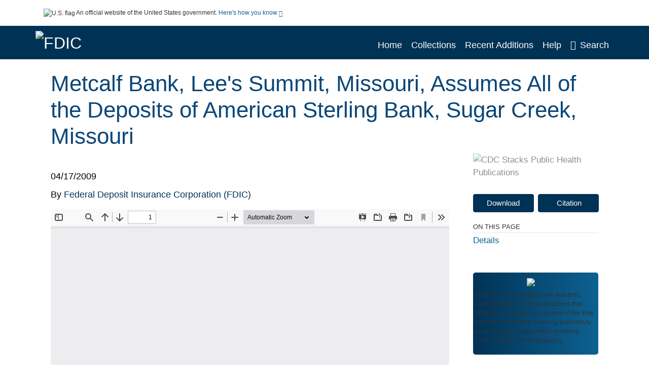

--- FILE ---
content_type: text/html; charset=UTF-8
request_url: https://archive.fdic.gov/view/fdic/3807
body_size: 8702
content:

<!DOCTYPE html>
<html  lang="en" dir="ltr">
<head>
  <meta charset="utf-8" />
<meta name="Generator" content="Drupal 10 (https://www.drupal.org)" />
<meta name="MobileOptimized" content="width" />
<meta name="HandheldFriendly" content="true" />
<meta name="viewport" content="width=device-width, initial-scale=1.0" />
<meta http-equiv="Content-Type" content="text/html; charset=utf-8" />
<meta name="og:title" content="FDIC Archive" />
<meta name="og:description" content="The FDIC Archive is an archival repository including documents, speeches, and reports authored or co-authored by FDIC employees and leadership and published by the FDIC. These documents are authentic reproductions of FDIC publications that reflect the language and context of the time they were published, ensuring authenticity and historical integrity while providing public access and transparency." />
<meta name="og:image" content="https://archive.fdic.gov/themes/custom/fdic/images/fdic_searchBar_logo1184-481.png" />
<meta name="og:url" content="https://archive.fdic.gov" />
<meta name="og:type" content="website" />
<meta name="description" />
<meta name="citation_title" content="Metcalf Bank, Lee&#039;s Summit, Missouri, Assumes All of the Deposits of American Sterling Bank, Sugar Creek, Missouri" />
<meta name="citation_publication_date" content="04/17/2009" />
<meta name="citation_publisher" content="Federal Deposit Insurance Corporation (FDIC)" />
<meta name="citation_fulltext_html_url" content="http://archive.fdic.gov/view/fdic/3807" />
<meta name="citation_pdf_url" content="http://archive.fdic.gov/view/fdic/3807/fdic_3807_DS1.pdf" />
<meta name="citation_language" content="Eng" />
<meta name="citation_doi" content="s://www.fdic.gov/" />
<link rel="icon" href="/themes/custom/fdic/favicon.ico" type="image/vnd.microsoft.icon" />

  <title>Metcalf Bank, Lee's Summit, Missouri, Assumes All of the Deposits of American Sterling Bank, Sugar Creek, Missouri</title>
  <link rel="stylesheet" media="all" href="/sites/default/files/css/css_bl900nO3xwtPE_S9_it5gMGA59-uCoW8g3wNAcVrdt4.css?delta=0&amp;language=en&amp;theme=fdic&amp;include=eJzzT8pKTS4Jy0wt1_eHM-NzMpOKEosqddJSMpP1QYQuUESnuLK4JDVXPymxOBUAS9MU7g" />
<link rel="stylesheet" media="all" href="/sites/default/files/css/css_HvGQHa61yxks3Dg6ojGn8c058U_J36OwZBEtTDMpvVY.css?delta=1&amp;language=en&amp;theme=fdic&amp;include=eJzzT8pKTS4Jy0wt1_eHM-NzMpOKEosqddJSMpP1QYQuUESnuLK4JDVXPymxOBUAS9MU7g" />

  
</head>
<body>
    <a href="#mainTitle" class="visually-hidden focusable skip-link">
      Skip to main content
    </a>
    
    
      <div class="dialog-off-canvas-main-canvas" data-off-canvas-main-canvas>
    

<div id="wrapper">
	<div id="wrapper-inner">
				<header>
	<section class="official-notice container noindex noprint">
		<div class="pt-3 pb-3">
			<div class="official-notice__notice">
				<img  class="usa-banner__header-flag"
					src="/themes/custom/fdic/images/uswds/us_flag_small.png"
					alt="U.S. flag" width="16" height="11"> <span>An
					official website of the United States government.</span> <a
					href="#gov-notice" role="button" aria-expanded="false"
					aria-controls="gov-notice" class="collapsed"> Here's how you
					know <i class="cdc-fa-angle-down" ></i>
				</a>
			</div>
		</div>
		<div class="collapse" id="gov-notice" style="">
			<div class="row">
				<div class="col-12 col-lg-6">
					<img src="/themes/custom/fdic/images/uswds/icon-dot-gov.svg" alt=""
						>
					<div>
						<b>Official websites use .gov</b>
						<p>A .gov website belongs to an official government
							organization in the United States.</p>
					</div>
				</div>
				<div class="col-12 col-lg-6">
					<img src="/themes/custom/fdic/images/uswds/icon-https.svg" alt=""
						>
					<div>
						<b>Secure .gov websites use HTTPS</b>
						<p>
							A <strong>lock</strong> ( <i class="cdc-icon-lock-01"
								></i> ) or <strong>https://</strong> means
							you've safely connected to the .gov website. Share sensitive
							information only on official, secure websites.
						</p>
					</div>
				</div>
			</div>
		</div>
	</section>
	<section class="mobile-menu">
		<div class="container">
			<div class="row justify-content-end">
				<div class="col-9 d-flex justify-content-end">
					<button title="Search" class="btn align-items-center"
						id="mobileSearchNav">
						<i class="cdc-fa-magnifying-glass mr-2"></i>
					</button>
				</div>
				<div class="col-9 align-content-center" style="display: none">
					<div class="container">
						<form autocomplete="off" id='mobileNavbarSearchForm' action="/gsearch">
							<div class="row">
								<input type="search" placeholder="Search FDIC Archive Collections"
									name="terms" class="pl-4 col-10" />
								<button alt='' type="button" aria-label="Close"
									class="pl-1 btn col-2">
									<span class="cdc-icon-close"></span>
								</button>
							</div>
						</form>
					</div>
				</div>
			</div>

		</div>
	</section>
	<section>
		<!--Menu construction-->
		<div class="row" id="menu-row">
			<!--menu row-->
			<div class="col-12" id="menu-column">
				<nav aria-label="Top navigation">
					<div class="navbar navbar-default navbar-static-top mb-0">
						<div class="row navbar-row">
							<div class="container p-0">
								<div class="pt-2 pb-2 pl-0 pr-0 col-auto navbar-logo">
									<a href="https://www.fdic.gov"> <img alt="FDIC"
										class="header-logo"
										src="/themes/custom/fdic/images/logo/logo.svg" />
									</a>
								</div>
								<div class='mobile-menu'>
									<button id='mobile-menu-btn'
										class='btn cdc-mobile-btn btn-outline-primary'>
										<span class="collapse show">Menu <span
											class="cdc-fa-angle-down pl-1" ></span></span> <span
											class="collapse">Close<span
											class="cdc-icon-close align-middle pl-1"></span></span>
									</button>
								</div>
								<!--End Navbar header-->
								<div id="main-menu"
									class="desktop-show col-auto p-0 align-self-end">
									<ul class="nav navbar-nav navbar-left">
																				<li class='left-nav-options'><a id="welcomeHeader"
											href="/">Home</a></li>
																														<li class='left-nav-options'><a id="collectionHeader"
											href="/browse/collections">Collections</a></li>
																														<li class='left-nav-options'><a id="recentHeader"
											href="/browse/recent">Recent Additions</a></li>
																														<li class='left-nav-options'><a id="helpHeader"
											href="/help">Help</a></li>
																				<li class="left-nav-options"><a href='#'
											id="navbarSearch"> <i
												class="cdc-fa-magnifying-glass mr-2"></i>Search
										</a></li>
									</ul>
									<div class="nav navbar-nav navbar-left h-100 justify-content-center" style="display: none;">
										<form autocomplete="off" id='navbarSearchForm'
											action="/gsearch">
											<input type="search" placeholder="Search FDIC Archive Collections"
												name="terms" class="pl-4" />
											<button type="submit" aria-label="Search">
												<span class="cdc-fa-magnifying-glass"></span>
											</button>
											<button type="button" aria-label="Close" class="pl-1">
												<span class="cdc-icon-close"></span>
											</button>
										</form>
									</div>
								</div>
								<!--end main menu-->
							</div>

							<!--End right menu column-->
						</div>
						<!--end inner menu row-->
					</div>
					<div class='row mobile-menu'>
						<div class='container'>
							<ul aria-expanded='false' id="mobile-main-menu" class='collapse'>
								<li class='left-nav-options'><a id="welcomeHeader"
									href="/">Home</a></li>
								<li class='left-nav-options'><a id="collectionHeader"
									href="/browse/collections">Collections</a></li>
								<li class='left-nav-options'><a id="recentHeader"
									href="/browse/recent">Recent Additions</a></li>
								<li class='left-nav-options'><a id="helpHeader"
									href="/help">Help</a></li>
								<li class='left-nav-options'><a id="capHeader"
									href="/Content and Copyright">Content and Copyright</a></li>
								<li class='left-nav-options'><a id="contactHeader"
									href="/contact">Contact Us</a></li>
							</ul>
						</div>
					</div>
				</nav>
				<!--End navbar-->
			</div>
			<!--End menu column-->
		</div>
		<!--End Menu Row-->
	</section>
</header>		
<!-- Modal -->
<div class="modal fade" id="searchModal" tabindex="-1" role="dialog"
	aria-labelledby="header-search-modal" aria-hidden="true"
	aria-modal="true">
	<div class="modal-dialog" role="document">
		<div class="modal-content">
			<button type="button" class="close" data-dismiss="modal"
				aria-label="Close">
				<span aria-hidden="true">&times;</span>
			</button>
			<div class="modal-body">
				<form autocomplete="off" id="modal-gsearch" action='/gsearch' method="get">
					<input id='txt-search-box-mobile' type="search" name="terms"
						title="Search FDIC Archive Collections" autocomplete="off"
						value=""
						placeholder="Search FDIC Archive Collections" id="terms"
						title="Search Box" aria-label="Search Box"
						class="searchBox clearable form-control" />
					<div class="stacks-select">
						<select
							id="modal-collection" name="collection"
							class="collectionList form-control"
							title="Collection List Dropdown"
							aria-label="Collection List Dropdown"> 
														<option value="fdic:29" id="gtmGlobalCollectionModal-fdic:29"
															>Annual Reports</option>
														<option value="fdic:30" id="gtmGlobalCollectionModal-fdic:30"
															>Chief Financial Officer (CFO) Reports</option>
														<option value="fdic:6547" id="gtmGlobalCollectionModal-fdic:6547"
															>Consumer News</option>
														<option value="fdic:6663" id="gtmGlobalCollectionModal-fdic:6663"
															>FDIC Publications</option>
														<option value="fdic:31" id="gtmGlobalCollectionModal-fdic:31"
															>Federal Register Notices</option>
														<option value="fdic:6807" id="gtmGlobalCollectionModal-fdic:6807"
															>Inactive Financial Institution Letters (FILs)</option>
														<option value="fdic:32" id="gtmGlobalCollectionModal-fdic:32"
															>Lists of Banks Examined</option>
														<option value="fdic:1" id="gtmGlobalCollectionModal-fdic:1"
															>Press Releases</option>
														<option value="fdic:9072" id="gtmGlobalCollectionModal-fdic:9072"
															>Quarterly Banking Reports</option>
														<option value="fdic:11938" id="gtmGlobalCollectionModal-fdic:11938"
															>Research Publications</option>
														<option value="fdic:11853" id="gtmGlobalCollectionModal-fdic:11853"
															>RTC Publications</option>
														<option value="fdic:28" id="gtmGlobalCollectionModal-fdic:28"
															>Speeches and Testimony</option>
													</select>
						<i class="cdc-fa-angle-down"></i>
					</div>
					<button class="searchModalIcon" type="submit">
						<svg xmlns="http://www.w3.org/2000/svg"
							xmlns:xlink="http://www.w3.org/1999/xlink" version="1.1"
							baseProfile="full" width="24" height="24"
							viewBox="0 0 24.00 24.00" enable-background="new 0 0 24.00 24.00"
							xml:space="preserve">
								<title>Search</title>
                        	<path fill="#0A4595" fill-opacity="1"
								stroke-width="0.2" stroke-linejoin="round"
								d="M 9.5,3C 13.0899,3 16,5.91015 16,9.5C 16,11.1149 15.411,12.5923 14.4362,13.7291L 14.7071,14L 15.5,14L 20.5,19L 19,20.5L 14,15.5L 14,14.7071L 13.7291,14.4362C 12.5923,15.411 11.1149,16 9.5,16C 5.91015,16 3,13.0899 3,9.5C 3,5.91015 5.91015,3 9.5,3 Z M 9.5,5.00001C 7.01472,5.00001 5,7.01473 5,9.50001C 5,11.9853 7.01472,14 9.5,14C 11.9853,14 14,11.9853 14,9.50001C 14,7.01473 11.9853,5.00001 9.5,5.00001 Z " />
						</svg>
					</button>
				</form>
			</div>
			<div class="modal-footer">
				<a id="advanceSearchLinkModal" class="advance-search-link noMod"
					href="/advancesearch">Advanced Search</a>
			</div>
		</div>
	</div>
</div>		<main>
						<div class="col-12 bookHeaderListData">
								<div class="record-note
					">
					<div class="container d-flex">
						<span class="circle">  <i>i</i> 						</span>
						<div class="text-contain">
													</div>
					</div>
				</div>
								
							</div>
						<div class="container" id="page">
				<div id="main" class="main-full">
					<div id="content">
						  <div>
    <div id="block-fdic-content">
  
    
      <script src="https://cdnjs.cloudflare.com/ajax/libs/popper.js/1.16.1/umd/popper.min.js"></script>
<div class="page-view">
					<div class="container-fluid" id="doc-viewr-container">
		<div id="doc_details_top_row">
			<h1 id="mainTitle" class="title">
				Metcalf Bank, Lee&#039;s Summit, Missouri, Assumes All of the Deposits of American Sterling Bank, Sugar Creek, Missouri
			</h1>
		</div>
		<div class="row">
			<div class="col-lg-9 col-12">
				<div class="card-badge pb-3">
					<div class="badges">
																																			</div>
					<div class="pt-3">
												</div>
				</div>
				<ul class="bookHeaderList">
										<li style="display: flex; width: 100%">
						<div class="col-lg-3 bookHeaderListData">
							<p>
																04/17/2009
															</p>
						</div>
					</li>
																																																							<li style="display: flex; width: 100%" class="series">
						<div class="col-lg-12 col-12 bookHeaderListData">
																					<span>By</span> <a id="metadataLink-abovefold-corporateCreator-Federal Deposit Insurance Corporation (FDIC)" href="/gsearch?ref=docDetails&name_corporate=Federal%20Deposit%20Insurance%20Corporation%20%28FDIC%29">
								Federal Deposit Insurance Corporation (FDIC)
							</a>
													</div>
					</li>
																																							</ul>
				<div class="mobile-show pt-3">
										<!-- END ALL LANGUAGE -->
<div class="btn-group">
			<div class="altmetric-download-button pr-2">
				<form autocomplete="off" action="https://archive.fdic.gov/view/fdic/3807/fdic_3807_DS1.pdf" accept-charset="UTF-8" method="get" id="download-document1">
			<button type="submit" name="download-document-submit" id="download-document-submit1" value="Download"
				class="download-document-btn btn btn-primary">Download</button>
		</form>
			</div>
			<div class="dropdown-container">
		<div data-toggle="dropdown" >
			<button type="button" id="citeButtonRecord1" class="btn btn-primary dropdown-toggle pr-2 " aria-haspopup="true"
				aria-expanded="false">Citation</button>
		</div>
		<div class="dropdown-menu dropdown-menu-right citeDrop p-2" id="citeFormatDropdown">
			<div class="d-flex justify-content-end pb-2">
				<div class="stacks-select">
					<select aria-label="cite Format" id="citeFormat1"
						name="citeFormat" class="citeFormat language-dropbox form-control"
						onchange="formatChange('1');">
												<option class="formatListOption" value="Generic" >Generic</option>
												<option class="formatListOption" value="APA" >APA</option>
												<option class="formatListOption" value="MLA" >MLA</option>
												<option class="formatListOption" value="Chicago" >Chicago</option>
												<option class="formatListOption" value="RIS" >RIS</option>
											</select>
					<i class="cdc-fa-angle-down"></i>
				</div>
			</div>
			<div class="form-group">
				<textarea aria-label="Generic Preview" readonly class="form-control" style=""
					id="Genericpreview1">Title : Metcalf Bank, Lee&#039;s Summit, Missouri, Assumes All of the Deposits of American Sterling Bank, Sugar Creek, Missouri

Corporate Authors(s) : Federal Deposit Insurance Corporation (FDIC)

Published Date : 04/17/2009

Press Release Number : PR-54-2009

URL : https://archive.fdic.gov/view/fdic/3807

</textarea>
				<textarea aria-label="APA Preview" readonly class="form-control" style=" display: none; "
					id="APApreview1">Federal Deposit Insurance Corporation (FDIC) (2009). Metcalf Bank, Lee&#039;s Summit, Missouri, Assumes All of the Deposits of American Sterling Bank, Sugar Creek, Missouri. </textarea>
				<textarea aria-label="Chicago Preview" readonly class="form-control" style=" display: none; "
					id="chicagopreview1">Federal Deposit Insurance Corporation (FDIC) &quot;Metcalf Bank, Lee&#039;s Summit, Missouri, Assumes All of the Deposits of American Sterling Bank, Sugar Creek, Missouri&quot;  (2009)</textarea>
				<textarea aria-label="MLA Preview" readonly class="form-control" style=" display: none; "
					id="MLApreview1">Federal Deposit Insurance Corporation (FDIC) &quot;Metcalf Bank, Lee&#039;s Summit, Missouri, Assumes All of the Deposits of American Sterling Bank, Sugar Creek, Missouri&quot; , 2009</textarea>
				<textarea aria-label="RIS Preview" readonly class="form-control" style=" display: none; "
					id="RISpreview1">Export RIS Citation Information.</textarea>
				<textarea hidden class="d-none" id="RIScitation3807">TY  - 
A2  - Federal Deposit Insurance Corporation (FDIC)
AN  - fdic:3807
CY  - Washington, D.C.
LA  - Eng
PY  - 04/17/2009
TI  - Metcalf Bank, Lee&#039;s Summit, Missouri, Assumes All of the Deposits of American Sterling Bank, Sugar Creek, Missouri
M3  - PDF
UR  - https://archive.fdic.gov/view/fdic/3807
ER  - 


</textarea>
			</div>
			<div class="btn-contain justify-content-end">
				<button id="copyBtn1"
					class="btn btn-primary copyButton ">Copy</button>
				<button id="copiedBtn1"
					class="btn btn-primary copiedButton hideNoForce">Copied</button>
				<button id="saveCite1" class="btn btn-primary saveCite hideNoForce"
					onClick="submitExport(3807);">Save</button>
			</div>
		</div>
	</div>
</div>										<div cldass="show-alt">
											</div>
									</div>
								<div id="tabs" class="tabsMargin">

					<br class="new-line"> <br class="new-line">
					<!--Define/Setup Tabs-->
					<!--************************TAB 1*********************************************-->
					<div id="tabs-1" class="tab-height">
																														 <iframe aria-label="document viewer"
							src="/pdfjs/web/viewer.html?file=https://archive.fdic.gov/view/fdic/3807/fdic_3807_DS1.pdf&#pagemode=none" class="googledocviewer" frameborder="0">
							</iframe>
																															</div>
			</div>
						<div id="tabs-2" class="bookDetails">
				<h2 class="medium-bold-title 
														details-title
							">Details</h2>
				<ul class="bookDetailsList">
																																																			<li class="bookDetails-row">

				<div class="bookDetailsLabel">
					<b>Publisher&#039;s site:</b>
				</div>
				<div class="bookDetailsData pt-3">
					<div>
																				<a id="metadataLink-Publisher&#039;s site-https://www.fdic.gov/" class="linebreak" href="https://www.fdic.gov/" targe="_blank">https://www.fdic.gov/</a>
																			</div>
				</div>
			</li>
																																																																											<li class="bookDetails-row">
						<!--creatorLI-->
						<div class="bookDetailsLabel">
							<b>Corporate Authors:</b>
						</div>
						<div class="bookDetailsData pt-3">
																																																																						<a id="metadataLink-Corporate Authors-Federal Deposit Insurance Corporation (FDIC)" style="margin-left: .2em;"
								href="/gsearch?ref=docDetails&name_corporate=Federal%20Deposit%20Insurance%20Corporation%20%28FDIC%29">
								Federal Deposit Insurance Corporation (FDIC)
							</a>
																																		</div> <!--End creator label column-->
					</li>
																																																																																																																																																																																																																																																																																					<li class="bookDetails-row">

				<div class="bookDetailsLabel">
					<b>Dataset Download URL:</b>
				</div>
				<div class="bookDetailsData pt-3">
					<div>
																				<a id="metadataLink-Dataset Download URL-https://www.fdic.gov/news/news/press/2009/pr09054.html" class="linebreak" href="https://www.fdic.gov/news/news/press/2009/pr09054.html" targe="_blank">https://www.fdic.gov/news/news/press/2009/pr09054.html</a>
																			</div>
				</div>
			</li>
																																																																																													<li class="bookDetails-row">
						<!--creatorLI-->
						<div class="bookDetailsLabel">
							<b>Format:</b>
						</div>
						<div class="bookDetailsData pt-3">
																																																																						<a id="metadataLink-Format-PDF" style="margin-left: .2em;"
								href="/gsearch?ref=docDetails&sm_format=PDF">
								PDF
							</a>
																																		</div> <!--End creator label column-->
					</li>
																																																																																																																																																																																																																																																																																																																																																																																																																																																																																																																																																																																																																																																																																																																																																																																																																											<li class="bookDetails-row">

				<div class="bookDetailsLabel">
					<b>Press Release Number:</b>
				</div>
				<div class="bookDetailsData pt-3">
					<div>
																				PR-54-2009
																			</div>
				</div>
			</li>
																																								<li class="bookDetails-row">

				<div class="bookDetailsLabel">
					<b>Release Date:</b>
				</div>
				<div class="bookDetailsData pt-3">
					<div>
																				04/17/2009
																			</div>
				</div>
			</li>
																																																																																														<li class="bookDetails-row">

				<div class="bookDetailsLabel">
					<b>Agencies Involved:</b>
				</div>
				<div class="bookDetailsData pt-3">
					<div>
																														Federal Deposit Insurance Corporation (FDIC)
												 <span class="semicolon">;</span>
																										Office of Thrift Supervision (OTS)
																																						</div>
				</div>
			</li>
																																								<li class="bookDetails-row">

				<div class="bookDetailsLabel">
					<b>Bank Involved:</b>
				</div>
				<div class="bookDetailsData pt-3">
					<div>
																														American Sterling Bank
												 <span class="semicolon">;</span>
																										Metcalf Bank
												 <span class="semicolon">;</span>
																										Hume Bank
																																						</div>
				</div>
			</li>
																																																																																																																																																																																																										<li class="bookDetails-row">

				<div class="bookDetailsLabel">
					<b>Source:</b>
				</div>
				<div class="bookDetailsData pt-3">
					<div>
																				FDIC
																			</div>
				</div>
			</li>
																																																																																																																																																																																																																																																																																																																																													<li class="bookDetails-row">
				<div class="bookDetailsLabel main-check">
					<b>Main Document Checksum:</b>
				</div>
				<div class="bookDetailsData linebreak pt-3">
					urn:sha256:b4fd5f5651f3a35d47ecfa7a70757eeb08046f6c4e4d8271cc42630b3e4654c0
				</div>
			</li>
															<li class="bookDetails-row">
				<div class="bookDetailsLabel main-check">
					<b>Download URL:</b>
				</div>
				<div class="bookDetailsData pt-3">

					<div id="documentPDF" class="bookDetailListValueChecksum">
						<a class="linebreak" href="https://archive.fdic.gov/view/fdic/3807/fdic_3807_DS1.pdf">https://archive.fdic.gov/view/fdic/3807/fdic_3807_DS1.pdf</a>
					</div>
				</div> <!--End row data-->
			</li>
			<!--End $checksum_txt_en li-->
															<li class="bookDetails-row stacks-file-type">
				<div class="bookDetailsLabel">
					<b>File Type:</b>
				</div>
				<div class="bookDetailsData docImgType pt-3">
					<div class="fileimagemargin altmetric-file-icon">
																		<!--Create document type and size link-->
												
						<img style="vertical-align: middle; width: 23px; height: 23px;" src='/themes/custom/fdic/images/pdf.svg'
							alt="Filetype" /><span class="fileimagetype">[PDF
							- 266.70 KB
							]
						</span>
																													</div>
				</div>
			</li>
						</ul>
		</div>
		<!--************************TAB 3*********************************************-->
				<!--************************TAB 4  Dataset section********************************************* -->
				<!--************************TAB 5*********************************************-->
				<div class="previous-section container col-12 col-lg-10 mt-5">
			<a id="dynamicBackButton" class="d-block" href="">
				<div class="d-flex">
					<div class="col-2 col-lg-1 icon-section">
						<span class="cdc-fa-regular-arrow-left"></span>
					</div>
					<div class="col-10 col-lg-11 text-section p-3">
						<span class="title">PREVIOUS</span>
						<div class="message-section">
						</div>
					</div>
				</div>
			</a>
		</div>
	</div>
	<div class="sidenav desktop-show col-lg-3">
		<div class="gray-logo">
			<img class="w-100" alt="CDC Stacks Public Health Publications"
				src='/themes/custom/fdic/images/gray-logo.svg' />
		</div>
				<!-- END ALL LANGUAGE -->
<div class="btn-group">
			<div class="altmetric-download-button pr-2">
				<form autocomplete="off" action="https://archive.fdic.gov/view/fdic/3807/fdic_3807_DS1.pdf" accept-charset="UTF-8" method="get" id="download-document">
			<button type="submit" name="download-document-submit" id="download-document-submit" value="Download"
				class="download-document-btn btn btn-primary">Download</button>
		</form>
			</div>
			<div class="dropdown-container">
		<div data-toggle="dropdown" >
			<button type="button" id="citeButtonRecord" class="btn btn-primary dropdown-toggle pr-2 " aria-haspopup="true"
				aria-expanded="false">Citation</button>
		</div>
		<div class="dropdown-menu dropdown-menu-right citeDrop p-2" id="citeFormatDropdown">
			<div class="d-flex justify-content-end pb-2">
				<div class="stacks-select">
					<select aria-label="cite Format" id="citeFormat"
						name="citeFormat" class="citeFormat language-dropbox form-control"
						onchange="formatChange('');">
												<option class="formatListOption" value="Generic" >Generic</option>
												<option class="formatListOption" value="APA" >APA</option>
												<option class="formatListOption" value="MLA" >MLA</option>
												<option class="formatListOption" value="Chicago" >Chicago</option>
												<option class="formatListOption" value="RIS" >RIS</option>
											</select>
					<i class="cdc-fa-angle-down"></i>
				</div>
			</div>
			<div class="form-group">
				<textarea aria-label="Generic Preview" readonly class="form-control" style=""
					id="Genericpreview">Title : Metcalf Bank, Lee&#039;s Summit, Missouri, Assumes All of the Deposits of American Sterling Bank, Sugar Creek, Missouri

Corporate Authors(s) : Federal Deposit Insurance Corporation (FDIC)

Published Date : 04/17/2009

Press Release Number : PR-54-2009

URL : https://archive.fdic.gov/view/fdic/3807

</textarea>
				<textarea aria-label="APA Preview" readonly class="form-control" style=" display: none; "
					id="APApreview">Federal Deposit Insurance Corporation (FDIC) (2009). Metcalf Bank, Lee&#039;s Summit, Missouri, Assumes All of the Deposits of American Sterling Bank, Sugar Creek, Missouri. </textarea>
				<textarea aria-label="Chicago Preview" readonly class="form-control" style=" display: none; "
					id="chicagopreview">Federal Deposit Insurance Corporation (FDIC) &quot;Metcalf Bank, Lee&#039;s Summit, Missouri, Assumes All of the Deposits of American Sterling Bank, Sugar Creek, Missouri&quot;  (2009)</textarea>
				<textarea aria-label="MLA Preview" readonly class="form-control" style=" display: none; "
					id="MLApreview">Federal Deposit Insurance Corporation (FDIC) &quot;Metcalf Bank, Lee&#039;s Summit, Missouri, Assumes All of the Deposits of American Sterling Bank, Sugar Creek, Missouri&quot; , 2009</textarea>
				<textarea aria-label="RIS Preview" readonly class="form-control" style=" display: none; "
					id="RISpreview">Export RIS Citation Information.</textarea>
				<textarea hidden class="d-none" id="RIScitation3807">TY  - 
A2  - Federal Deposit Insurance Corporation (FDIC)
AN  - fdic:3807
CY  - Washington, D.C.
LA  - Eng
PY  - 04/17/2009
TI  - Metcalf Bank, Lee&#039;s Summit, Missouri, Assumes All of the Deposits of American Sterling Bank, Sugar Creek, Missouri
M3  - PDF
UR  - https://archive.fdic.gov/view/fdic/3807
ER  - 


</textarea>
			</div>
			<div class="btn-contain justify-content-end">
				<button id="copyBtn"
					class="btn btn-primary copyButton ">Copy</button>
				<button id="copiedBtn"
					class="btn btn-primary copiedButton hideNoForce">Copied</button>
				<button id="saveCite" class="btn btn-primary saveCite hideNoForce"
					onClick="submitExport(3807);">Save</button>
			</div>
		</div>
	</div>
</div>				<div class="show-alt d-flex">
					</div>
				<div><span class="heading-medium">ON THIS PAGE</span></div>
		<hr style="display: block; width: 100%; margin: 0;">
		<div class="tabLinks">
			<a id="details" class="d-block" href="#tabs-2">Details</a>
														</div>
		<div class="notify-container mt-5">
			<div>
				<div class="logo">
					<img aria-hidden="true" class="logo" src="/themes/custom/fdic/images/SmallStacksIcon.svg">
				</div>
				<div class="notify-text">
										<strong>FDIC Archive</strong> documents are authentic reproductions of FDIC publications that reflect the language and context of the time 
					they were published, ensuring authenticity and historical integrity while providing public access and transparency.
									</div>
			</div>
		</div>
		<div class="pin">
						<div class="youmayalsolike">
				<div>
					<div class="link-section p-3">
						<span class="title">You May Also Like</span>
						<ol class="related-articles" id="you-contain">
														<li>
								<div class="myCardTitle">
									<a href="/view/fdic/3693" title="Great American Bank, De Soto, Kansas, Assumes All of the Deposits of First Bank of Kansas City, Kansas City, Missouri">Great American Bank, De Soto, Kansas, Assumes All of the Deposits of First Bank of Kansas City, Kansas City, Missouri</a>
								</div>
							</li>
														<li>
								<div class="myCardTitle">
									<a href="/view/fdic/4602" title="Metcalf Bank, Lees Summit, Missouri, Assumes All of the Deposits of Heartland Bank, Leawood, Kansas">Metcalf Bank, Lees Summit, Missouri, Assumes All of the Deposits of Heartland Bank, Leawood, Kansas</a>
								</div>
							</li>
																				</ol>
					</div>
					<div class="return-section p-3">
												<div>COLLECTION</div>
																		<a href="/cbrowse?parentId=fdic%3A1">
							Press Releases
						</a>
																							</div>
				</div>
			</div>
						<div class="pt-3">
				<a href="#mainTitle"><span class="cdc-fa-angle-up pr-1"></span>BACK TO TOP</a>
			</div>
		</div>
	</div>
</div>

</div>
  </div>

  </div>

					</div>
				</div>
			</div>
			<div class="modal fade" id="batata" tabindex="-1" role="dialog"
	aria-labelledby="batata" aria-modal="true">
	<div class="modal-dialog" role="document">
		<div class="modal-content">
			<div class="modal-header">
				<button type="button" class="close" data-dismiss="modal"
					aria-label="Close">
					<span aria-hidden="true">&times;</span>
				</button>
				<h4 class="modal-title" id="modal-label">Exit
					Notification/Disclaimer Policy</h4>
			</div>
			<div class="modal-body">
				<strong>Links with this icon <svg
						class="bi bi-box-arrow-up-right blue-svg" width="1em" height="1em"
						viewBox="0 0 16 16" fill="currentColor"
						xmlns="http://www.w3.org/2000/svg">
  <path fill-rule="evenodd"
							d="M1.5 13A1.5 1.5 0 003 14.5h8a1.5 1.5 0 001.5-1.5V9a.5.5 0 00-1 0v4a.5.5 0 01-.5.5H3a.5.5 0 01-.5-.5V5a.5.5 0 01.5-.5h4a.5.5 0 000-1H3A1.5 1.5 0 001.5 5v8zm7-11a.5.5 0 01.5-.5h5a.5.5 0 01.5.5v5a.5.5 0 01-1 0V2.5H9a.5.5 0 01-.5-.5z"
							clip-rule="evenodd" />
  <path fill-rule="evenodd"
							d="M14.354 1.646a.5.5 0 010 .708l-8 8a.5.5 0 01-.708-.708l8-8a.5.5 0 01.708 0z"
							clip-rule="evenodd" />
</svg> indicate that you are leaving the FDIC website.
			</strong>
			<ul class="list-false">
				<li>The Federal Deposit Insurance Corporation (FDIC) cannot
					attest to the accuracy of a non-federal website.</li>
				<li>Linking to a non-federal Website does not constitute an
					endorsement by FDIC or any of its employees of the sponsors
					or the information and products presented on the website.</li>
				<li>You will be subject to the destination website's privacy
					policy when you follow the link.</li>
				<li>FDIC is not responsible for Section 508 compliance
					(accessibility) on other federal or private websites.</li>
			</ul>
			</div>
			<div class="modal-footer footer-buttons">
				<button type="button" class="btn btn-default footer-green"
					data-dismiss="modal">Cancel</button>
				<button type="button"
					class="btn btn-default footer-green dark-green rosaP_exit"
					onclick="$('.modal.show').modal('hide')">Continue</button>
			</div>
		</div>
	</div>
</div>		</main>
				
<footer>
	<!--FOOTER CONSTRUCTION--->
	<section class="footer-top">
		<div class="container">
			<div class="row">
				<div class="col col-12 col-md-6 col-lg-4">
					<div class="footer__description">
						<a href="/Content and Copyright">FDIC Archive<span
							class="cdc-fa-angle-right pl-1"></span></a>
						<p>The FDIC Archive is an archival repository including documents, speeches, and reports authored or co-authored by FDIC employees and leadership and published by the FDIC. These documents are authentic reproductions of FDIC publications that reflect the language and context of the time they were published, ensuring authenticity and historical integrity while providing public access and transparency.</p>
					</div>
				</div>
				<div class="col col-12 col-md-5 offset-md-1 col-lg-5 offset-lg-1">
					<ul class="footer__main-nav">
						<li><a href="/">FDIC Archive Home</a></li>
						<li><a href="/browse/collections">Collections</a></li>
						<li><a href="/browse/recent">Recent Additions</a></li>
						<li><a href="/help">Help</a></li>
						<li><a href="/Content and Copyright">Content and Copyright</a></li>
						<li><a href="/contact">Contact Us</a></li>
					</ul>
				</div>
			</div>
		</div>
	</section>
	<section id="footer-links">
		<div class="container p-4">
			<div class="d-flex justify-content-center flex-wrap">
				<div class="pl-3 pr-3 pb-2"><a target="_blank" href="https://www.fdic.gov/policies">POLICIES</a></div>
				<div class="pl-3 pr-3 pb-2"><a target="_blank" href="https://www.fdic.gov/help">HELP</a></div>
				<div class="pl-3 pr-3 pb-2"><a target="_blank" href="https://www.fdic.gov/foia">FOIA</a></div>
				<div class="pl-3 pr-3 pb-2"><a target="_blank" href="https://www.fdic.gov/espanol">EN ESPANOL</a></div>
				<div class="pl-3 pr-3 pb-2"><a target="_blank" href="https://www.fdic.gov/accessibility">ACCESSIBILITY</a></div>
				<div class="pl-3 pr-3 pb-2"><a target="_blank" href="https://www.fdic.gov/open-government">OPEN GOVERNMENT</a></div>
				<div class="pl-3 pr-3 pb-2"><a target="_blank" href="https://www.fdic.gov/about/contact-fdic">CONTACT US</a></div>
				<div class="pl-3 pr-3"><a target="_blank" href="https://www.fdic.gov/about/plain-writing-act-2010">PLAIN WRITING</a></div>
				<div class="pl-3 pr-3"><a target="_blank" href="https://www.fdic.gov/about/diversity/nofear">NO FEAR ACT DATA</a></div>
				<div class="pl-3 pr-3"><a target="_blank" href="https://www.fdicoig.gov/">INSPECTOR GENERAL</a></div>
			</div>
		</div>
	</section>
	<div class="container" id="footer-bottom-links">
		<section>
			<span class="desktop-show">Version 3.28.1</span>
			<div>
				<span class="pr-4"> <a target="_blank"
					href="http://www.fdic.gov/">FDIC.GOV</a>
				</span> <span id="usa-gov"> <a target="_blank"
					href="http://www.usa.gov/">USA.GOV</a>
				</span>
			</div>
			<span class="mobile-show">Version 3.28.1</span>
		</section>
	</div>
</footer>
	</div>
</div>


  </div>

    
	<script src="/sites/default/files/js/js_2AofHAi9QvxSq58GEzjP1Rov_w6UD3xcrGr6YJ8hCoA.js?scope=footer&amp;delta=0&amp;language=en&amp;theme=fdic&amp;include=eJzzT8pKTS4Jy0wt1_eHM-NzMpOKEosqddJSMpP1QYQuUAQAakgQUw"></script>
<script src="https://d1bxh8uas1mnw7.cloudfront.net/assets/embed.js"></script>
<script src="/sites/default/files/js/js_xM_FTmbazUQ9q883cEhHycd3nqAeWl9XMhn7n8ewHzM.js?scope=footer&amp;delta=2&amp;language=en&amp;theme=fdic&amp;include=eJzzT8pKTS4Jy0wt1_eHM-NzMpOKEosqddJSMpP1QYQuUAQAakgQUw"></script>

    <script>
      (function (i, s, o, g, r, a, m) {
        i['GoogleAnalyticsObject'] = r; i[r] = i[r] || function () {
          (i[r].q = i[r].q || []).push(arguments)
        }, i[r].l = 1 * new Date(); a = s.createElement(o),
          m = s.getElementsByTagName(o)[0]; a.async = 1; a.src = g; m.parentNode.insertBefore(a, m)
      })(window, document, 'script', 'https://www.google-analytics.com/analytics.js', 'ga');
  
      ga('create', 'G-XEWHR4YGM6', 'auto');
      ga('send', 'pageview');
  
    </script>
    <script>(function (w, d, s, l, i) {
        w[l] = w[l] || []; w[l].push({
          'gtm.start':
            new Date().getTime(), event: 'gtm.js'
        }); var f = d.getElementsByTagName(s)[0],
          j = d.createElement(s), dl = l != 'dataLayer' ? '&l=' + l : ''; j.async = true; j.src =
            'https://www.googletagmanager.com/gtm.js?id=' + i + dl; f.parentNode.insertBefore(j, f);
      })(window, document, 'script', 'dataLayer', 'GTM-MCBBTQW');</script>
    <noscript>
      <iframe
        src="https://www.googletagmanager.com/ns.html?id=GTM-MCBBTQW"
        height="0" width="0" style="display: none; visibility: hidden"></iframe>
    </noscript>
</body>
</html>
